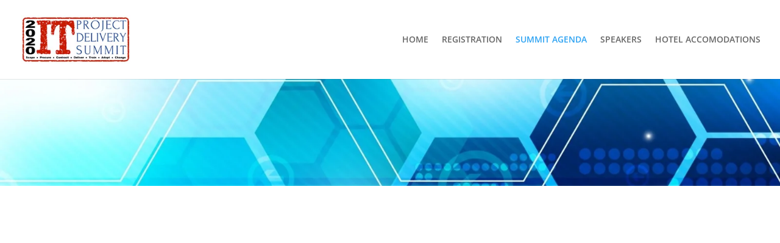

--- FILE ---
content_type: text/css
request_url: https://itprojectsummit.com/wp-content/et-cache/34/et-core-unified-deferred-34.min.css?ver=1751391787
body_size: 1912
content:
div.et_pb_section.et_pb_section_0{background-image:url(https://itprojectsummit.com/wp-content/uploads/2019/04/IT-SUMMIT-BANNER-4.jpg)!important}.et_pb_section_0.et_pb_section{padding-top:56px;padding-bottom:0px}.et_pb_text_0 h1{font-family:'Merriweather',Georgia,"Times New Roman",serif;font-weight:700;font-size:46px;color:#ffffff!important;line-height:1.3em;text-shadow:0.03em 0.08em 0em #000000}.et_pb_text_0{margin-bottom:0px!important}.et_pb_divider_0{height:0px;max-width:90px}.et_pb_section_3.et_pb_section{padding-top:4px;padding-bottom:11px}.et_pb_row_23{border-color:#4646c4;border-bottom-width:3px}.et_pb_row_23.et_pb_row{padding-top:10px!important;padding-right:0px!important;padding-bottom:10px!important;padding-left:0px!important;padding-top:10px;padding-right:0px;padding-bottom:10px;padding-left:0px}.et_pb_text_3.et_pb_text{color:#21212a!important}.et_pb_text_3 h2{font-weight:700;line-height:1.4em}.et_pb_row_24,.et_pb_row_25,.et_pb_row_26,.et_pb_row_27,.et_pb_row_28,.et_pb_row_29,.et_pb_row_30,.et_pb_row_31,.et_pb_row_32,.et_pb_row_33,.et_pb_row_34,.et_pb_row_35,.et_pb_row_36,.et_pb_row_37,.et_pb_row_38,.et_pb_row_39,.et_pb_row_40{border-top-width:1px;border-color:#e1e3e5}.et_pb_row_24.et_pb_row{padding-top:11px!important;padding-right:0px!important;padding-bottom:7px!important;padding-left:0px!important;padding-top:11px;padding-right:0px;padding-bottom:7px;padding-left:0px}.et_pb_blurb_7.et_pb_blurb .et_pb_module_header,.et_pb_blurb_7.et_pb_blurb .et_pb_module_header a,.et_pb_blurb_8.et_pb_blurb .et_pb_module_header,.et_pb_blurb_8.et_pb_blurb .et_pb_module_header a,.et_pb_blurb_9.et_pb_blurb .et_pb_module_header,.et_pb_blurb_9.et_pb_blurb .et_pb_module_header a,.et_pb_blurb_10.et_pb_blurb .et_pb_module_header,.et_pb_blurb_10.et_pb_blurb .et_pb_module_header a,.et_pb_blurb_11.et_pb_blurb .et_pb_module_header,.et_pb_blurb_11.et_pb_blurb .et_pb_module_header a{text-transform:uppercase;font-size:14px;letter-spacing:1px;line-height:24px}.et_pb_blurb_7 .et-pb-icon,.et_pb_blurb_8 .et-pb-icon,.et_pb_blurb_9 .et-pb-icon,.et_pb_blurb_10 .et-pb-icon,.et_pb_blurb_11 .et-pb-icon{font-size:24px;color:#a9aab7;font-family:ETmodules!important;font-weight:400!important}.et_pb_toggle_20.et_pb_toggle h5,.et_pb_toggle_20.et_pb_toggle h1.et_pb_toggle_title,.et_pb_toggle_20.et_pb_toggle h2.et_pb_toggle_title,.et_pb_toggle_20.et_pb_toggle h3.et_pb_toggle_title,.et_pb_toggle_20.et_pb_toggle h4.et_pb_toggle_title,.et_pb_toggle_20.et_pb_toggle h6.et_pb_toggle_title,.et_pb_toggle_21.et_pb_toggle h5,.et_pb_toggle_21.et_pb_toggle h1.et_pb_toggle_title,.et_pb_toggle_21.et_pb_toggle h2.et_pb_toggle_title,.et_pb_toggle_21.et_pb_toggle h3.et_pb_toggle_title,.et_pb_toggle_21.et_pb_toggle h4.et_pb_toggle_title,.et_pb_toggle_21.et_pb_toggle h6.et_pb_toggle_title,.et_pb_toggle_22.et_pb_toggle h5,.et_pb_toggle_22.et_pb_toggle h1.et_pb_toggle_title,.et_pb_toggle_22.et_pb_toggle h2.et_pb_toggle_title,.et_pb_toggle_22.et_pb_toggle h3.et_pb_toggle_title,.et_pb_toggle_22.et_pb_toggle h4.et_pb_toggle_title,.et_pb_toggle_22.et_pb_toggle h6.et_pb_toggle_title,.et_pb_toggle_23.et_pb_toggle h5,.et_pb_toggle_23.et_pb_toggle h1.et_pb_toggle_title,.et_pb_toggle_23.et_pb_toggle h2.et_pb_toggle_title,.et_pb_toggle_23.et_pb_toggle h3.et_pb_toggle_title,.et_pb_toggle_23.et_pb_toggle h4.et_pb_toggle_title,.et_pb_toggle_23.et_pb_toggle h6.et_pb_toggle_title,.et_pb_toggle_24.et_pb_toggle h5,.et_pb_toggle_24.et_pb_toggle h1.et_pb_toggle_title,.et_pb_toggle_24.et_pb_toggle h2.et_pb_toggle_title,.et_pb_toggle_24.et_pb_toggle h3.et_pb_toggle_title,.et_pb_toggle_24.et_pb_toggle h4.et_pb_toggle_title,.et_pb_toggle_24.et_pb_toggle h6.et_pb_toggle_title,.et_pb_toggle_25.et_pb_toggle h5,.et_pb_toggle_25.et_pb_toggle h1.et_pb_toggle_title,.et_pb_toggle_25.et_pb_toggle h2.et_pb_toggle_title,.et_pb_toggle_25.et_pb_toggle h3.et_pb_toggle_title,.et_pb_toggle_25.et_pb_toggle h4.et_pb_toggle_title,.et_pb_toggle_25.et_pb_toggle h6.et_pb_toggle_title,.et_pb_toggle_26.et_pb_toggle h5,.et_pb_toggle_26.et_pb_toggle h1.et_pb_toggle_title,.et_pb_toggle_26.et_pb_toggle h2.et_pb_toggle_title,.et_pb_toggle_26.et_pb_toggle h3.et_pb_toggle_title,.et_pb_toggle_26.et_pb_toggle h4.et_pb_toggle_title,.et_pb_toggle_26.et_pb_toggle h6.et_pb_toggle_title,.et_pb_toggle_27.et_pb_toggle h5,.et_pb_toggle_27.et_pb_toggle h1.et_pb_toggle_title,.et_pb_toggle_27.et_pb_toggle h2.et_pb_toggle_title,.et_pb_toggle_27.et_pb_toggle h3.et_pb_toggle_title,.et_pb_toggle_27.et_pb_toggle h4.et_pb_toggle_title,.et_pb_toggle_27.et_pb_toggle h6.et_pb_toggle_title,.et_pb_toggle_28.et_pb_toggle h5,.et_pb_toggle_28.et_pb_toggle h1.et_pb_toggle_title,.et_pb_toggle_28.et_pb_toggle h2.et_pb_toggle_title,.et_pb_toggle_28.et_pb_toggle h3.et_pb_toggle_title,.et_pb_toggle_28.et_pb_toggle h4.et_pb_toggle_title,.et_pb_toggle_28.et_pb_toggle h6.et_pb_toggle_title,.et_pb_toggle_29.et_pb_toggle h5,.et_pb_toggle_29.et_pb_toggle h1.et_pb_toggle_title,.et_pb_toggle_29.et_pb_toggle h2.et_pb_toggle_title,.et_pb_toggle_29.et_pb_toggle h3.et_pb_toggle_title,.et_pb_toggle_29.et_pb_toggle h4.et_pb_toggle_title,.et_pb_toggle_29.et_pb_toggle h6.et_pb_toggle_title,.et_pb_toggle_30.et_pb_toggle h5,.et_pb_toggle_30.et_pb_toggle h1.et_pb_toggle_title,.et_pb_toggle_30.et_pb_toggle h2.et_pb_toggle_title,.et_pb_toggle_30.et_pb_toggle h3.et_pb_toggle_title,.et_pb_toggle_30.et_pb_toggle h4.et_pb_toggle_title,.et_pb_toggle_30.et_pb_toggle h6.et_pb_toggle_title,.et_pb_toggle_31.et_pb_toggle h5,.et_pb_toggle_31.et_pb_toggle h1.et_pb_toggle_title,.et_pb_toggle_31.et_pb_toggle h2.et_pb_toggle_title,.et_pb_toggle_31.et_pb_toggle h3.et_pb_toggle_title,.et_pb_toggle_31.et_pb_toggle h4.et_pb_toggle_title,.et_pb_toggle_31.et_pb_toggle h6.et_pb_toggle_title,.et_pb_toggle_32.et_pb_toggle h5,.et_pb_toggle_32.et_pb_toggle h1.et_pb_toggle_title,.et_pb_toggle_32.et_pb_toggle h2.et_pb_toggle_title,.et_pb_toggle_32.et_pb_toggle h3.et_pb_toggle_title,.et_pb_toggle_32.et_pb_toggle h4.et_pb_toggle_title,.et_pb_toggle_32.et_pb_toggle h6.et_pb_toggle_title,.et_pb_toggle_33.et_pb_toggle h5,.et_pb_toggle_33.et_pb_toggle h1.et_pb_toggle_title,.et_pb_toggle_33.et_pb_toggle h2.et_pb_toggle_title,.et_pb_toggle_33.et_pb_toggle h3.et_pb_toggle_title,.et_pb_toggle_33.et_pb_toggle h4.et_pb_toggle_title,.et_pb_toggle_33.et_pb_toggle h6.et_pb_toggle_title,.et_pb_toggle_34.et_pb_toggle h5,.et_pb_toggle_34.et_pb_toggle h1.et_pb_toggle_title,.et_pb_toggle_34.et_pb_toggle h2.et_pb_toggle_title,.et_pb_toggle_34.et_pb_toggle h3.et_pb_toggle_title,.et_pb_toggle_34.et_pb_toggle h4.et_pb_toggle_title,.et_pb_toggle_34.et_pb_toggle h6.et_pb_toggle_title,.et_pb_toggle_35.et_pb_toggle h5,.et_pb_toggle_35.et_pb_toggle h1.et_pb_toggle_title,.et_pb_toggle_35.et_pb_toggle h2.et_pb_toggle_title,.et_pb_toggle_35.et_pb_toggle h3.et_pb_toggle_title,.et_pb_toggle_35.et_pb_toggle h4.et_pb_toggle_title,.et_pb_toggle_35.et_pb_toggle h6.et_pb_toggle_title,.et_pb_toggle_36.et_pb_toggle h5,.et_pb_toggle_36.et_pb_toggle h1.et_pb_toggle_title,.et_pb_toggle_36.et_pb_toggle h2.et_pb_toggle_title,.et_pb_toggle_36.et_pb_toggle h3.et_pb_toggle_title,.et_pb_toggle_36.et_pb_toggle h4.et_pb_toggle_title,.et_pb_toggle_36.et_pb_toggle h6.et_pb_toggle_title{font-weight:700;font-size:22px;color:#30529a!important}.et_pb_module.et_pb_toggle_20.et_pb_toggle,.et_pb_module.et_pb_toggle_21.et_pb_toggle,.et_pb_module.et_pb_toggle_22.et_pb_toggle,.et_pb_module.et_pb_toggle_23.et_pb_toggle,.et_pb_module.et_pb_toggle_24.et_pb_toggle,.et_pb_module.et_pb_toggle_25.et_pb_toggle,.et_pb_module.et_pb_toggle_26.et_pb_toggle,.et_pb_module.et_pb_toggle_27.et_pb_toggle,.et_pb_module.et_pb_toggle_28.et_pb_toggle,.et_pb_module.et_pb_toggle_29.et_pb_toggle,.et_pb_module.et_pb_toggle_30.et_pb_toggle,.et_pb_module.et_pb_toggle_31.et_pb_toggle,.et_pb_module.et_pb_toggle_32.et_pb_toggle,.et_pb_module.et_pb_toggle_33.et_pb_toggle,.et_pb_module.et_pb_toggle_34.et_pb_toggle,.et_pb_module.et_pb_toggle_35.et_pb_toggle,.et_pb_module.et_pb_toggle_36.et_pb_toggle{border-color:#ffffff}.et_pb_toggle_20.et_pb_toggle.et_pb_toggle_close,.et_pb_toggle_21.et_pb_toggle.et_pb_toggle_close,.et_pb_toggle_22.et_pb_toggle.et_pb_toggle_close,.et_pb_toggle_23.et_pb_toggle.et_pb_toggle_close,.et_pb_toggle_24.et_pb_toggle.et_pb_toggle_close,.et_pb_toggle_25.et_pb_toggle.et_pb_toggle_close,.et_pb_toggle_26.et_pb_toggle.et_pb_toggle_close,.et_pb_toggle_27.et_pb_toggle.et_pb_toggle_close,.et_pb_toggle_28.et_pb_toggle.et_pb_toggle_close,.et_pb_toggle_29.et_pb_toggle.et_pb_toggle_close,.et_pb_toggle_30.et_pb_toggle.et_pb_toggle_close,.et_pb_toggle_31.et_pb_toggle.et_pb_toggle_close,.et_pb_toggle_32.et_pb_toggle.et_pb_toggle_close,.et_pb_toggle_33.et_pb_toggle.et_pb_toggle_close,.et_pb_toggle_34.et_pb_toggle.et_pb_toggle_close,.et_pb_toggle_35.et_pb_toggle.et_pb_toggle_close,.et_pb_toggle_36.et_pb_toggle.et_pb_toggle_close,.et_pb_contact_field_0.et_pb_contact_field .input,.et_pb_contact_field_0.et_pb_contact_field .input[type="checkbox"]+label i,.et_pb_contact_field_0.et_pb_contact_field .input[type="radio"]+label i,.et_pb_contact_field_1.et_pb_contact_field .input,.et_pb_contact_field_1.et_pb_contact_field .input[type="checkbox"]+label i,.et_pb_contact_field_1.et_pb_contact_field .input[type="radio"]+label i,.et_pb_contact_field_2.et_pb_contact_field .input,.et_pb_contact_field_2.et_pb_contact_field .input[type="checkbox"]+label i,.et_pb_contact_field_2.et_pb_contact_field .input[type="radio"]+label i{background-color:#ffffff}.et_pb_toggle_20.et_pb_toggle_open .et_pb_toggle_title:before,.et_pb_toggle_20.et_pb_toggle_close .et_pb_toggle_title:before,.et_pb_toggle_21.et_pb_toggle_open .et_pb_toggle_title:before,.et_pb_toggle_21.et_pb_toggle_close .et_pb_toggle_title:before,.et_pb_toggle_23.et_pb_toggle_open .et_pb_toggle_title:before,.et_pb_toggle_23.et_pb_toggle_close .et_pb_toggle_title:before,.et_pb_toggle_24.et_pb_toggle_open .et_pb_toggle_title:before,.et_pb_toggle_24.et_pb_toggle_close .et_pb_toggle_title:before,.et_pb_toggle_25.et_pb_toggle_open .et_pb_toggle_title:before,.et_pb_toggle_25.et_pb_toggle_close .et_pb_toggle_title:before,.et_pb_toggle_27.et_pb_toggle_open .et_pb_toggle_title:before,.et_pb_toggle_27.et_pb_toggle_close .et_pb_toggle_title:before,.et_pb_toggle_28.et_pb_toggle_open .et_pb_toggle_title:before,.et_pb_toggle_28.et_pb_toggle_close .et_pb_toggle_title:before,.et_pb_toggle_29.et_pb_toggle_open .et_pb_toggle_title:before,.et_pb_toggle_29.et_pb_toggle_close .et_pb_toggle_title:before,.et_pb_toggle_30.et_pb_toggle_open .et_pb_toggle_title:before,.et_pb_toggle_30.et_pb_toggle_close .et_pb_toggle_title:before,.et_pb_toggle_33.et_pb_toggle_open .et_pb_toggle_title:before,.et_pb_toggle_33.et_pb_toggle_close .et_pb_toggle_title:before,.et_pb_toggle_35.et_pb_toggle_open .et_pb_toggle_title:before,.et_pb_toggle_35.et_pb_toggle_close .et_pb_toggle_title:before,.et_pb_toggle_36.et_pb_toggle_open .et_pb_toggle_title:before,.et_pb_toggle_36.et_pb_toggle_close .et_pb_toggle_title:before{color:#ffffff}.et_pb_row_25.et_pb_row{padding-top:0px!important;padding-right:0px!important;padding-bottom:2px!important;padding-left:0px!important;padding-top:0;padding-right:0px;padding-bottom:2px;padding-left:0px}.et_pb_row_26.et_pb_row{padding-top:10px!important;padding-right:0px!important;padding-bottom:1px!important;padding-left:0px!important;padding-top:10px;padding-right:0px;padding-bottom:1px;padding-left:0px}.et_pb_toggle_22.et_pb_toggle_open .et_pb_toggle_title:before,.et_pb_toggle_22.et_pb_toggle_close .et_pb_toggle_title:before,.et_pb_toggle_26.et_pb_toggle_open .et_pb_toggle_title:before,.et_pb_toggle_26.et_pb_toggle_close .et_pb_toggle_title:before,.et_pb_toggle_31.et_pb_toggle_open .et_pb_toggle_title:before,.et_pb_toggle_31.et_pb_toggle_close .et_pb_toggle_title:before,.et_pb_toggle_32.et_pb_toggle_open .et_pb_toggle_title:before,.et_pb_toggle_32.et_pb_toggle_close .et_pb_toggle_title:before,.et_pb_toggle_34.et_pb_toggle_open .et_pb_toggle_title:before,.et_pb_toggle_34.et_pb_toggle_close .et_pb_toggle_title:before{color:#30529a}.et_pb_row_27.et_pb_row,.et_pb_row_28.et_pb_row,.et_pb_row_29.et_pb_row,.et_pb_row_30.et_pb_row,.et_pb_row_31.et_pb_row,.et_pb_row_32.et_pb_row,.et_pb_row_33.et_pb_row,.et_pb_row_34.et_pb_row,.et_pb_row_35.et_pb_row,.et_pb_row_36.et_pb_row,.et_pb_row_37.et_pb_row,.et_pb_row_38.et_pb_row,.et_pb_row_39.et_pb_row,.et_pb_row_40.et_pb_row{padding-top:6px!important;padding-right:0px!important;padding-bottom:5px!important;padding-left:0px!important;padding-top:6px;padding-right:0px;padding-bottom:5px;padding-left:0px}.et_pb_section_4.et_pb_section{padding-top:0px;padding-right:0px;padding-bottom:0px;padding-left:0px;background-color:#30529a!important}.et_pb_section_4{box-shadow:inset 0px 80px 0px -14px #ffffff}.et_pb_row_41.et_pb_row{padding-top:30px!important;padding-bottom:0px!important;padding-top:30px;padding-bottom:0px}.et_pb_text_4.et_pb_text{color:rgba(255,255,255,0.7)!important}.et_pb_text_4{line-height:1.8em;font-size:18px;line-height:1.8em;margin-top:16px!important}.et_pb_text_4 h3{font-family:'Montserrat',Helvetica,Arial,Lucida,sans-serif;font-weight:700;font-size:40px;line-height:1.3em}.et_pb_button_0_wrapper{margin-top:50px!important}body #page-container .et_pb_section .et_pb_button_0{border-width:8px!important;border-color:#ca1e00;border-radius:0px;font-size:16px;font-weight:700!important;background-color:#ca1e00}body #page-container .et_pb_section .et_pb_button_0,body #page-container .et_pb_section .et_pb_button_0:hover{padding-right:1em!important;padding-left:1em!important}body #page-container .et_pb_section .et_pb_button_0:before,body #page-container .et_pb_section .et_pb_button_0:after{display:none!important}.et_pb_button_0,.et_pb_button_0:after{transition:all 300ms ease 0ms}.et_pb_contact_field_0.et_pb_contact_field .input,.et_pb_contact_field_0.et_pb_contact_field .input[type="checkbox"]+label,.et_pb_contact_field_0.et_pb_contact_field .input[type="radio"]+label,.et_pb_contact_field_0.et_pb_contact_field .input[type="checkbox"]:checked+label i:before,.et_pb_contact_field_0.et_pb_contact_field .input::placeholder,.et_pb_contact_field_1.et_pb_contact_field .input,.et_pb_contact_field_1.et_pb_contact_field .input[type="checkbox"]+label,.et_pb_contact_field_1.et_pb_contact_field .input[type="radio"]+label,.et_pb_contact_field_1.et_pb_contact_field .input[type="checkbox"]:checked+label i:before,.et_pb_contact_field_1.et_pb_contact_field .input::placeholder,.et_pb_contact_field_2.et_pb_contact_field .input,.et_pb_contact_field_2.et_pb_contact_field .input[type="checkbox"]+label,.et_pb_contact_field_2.et_pb_contact_field .input[type="radio"]+label,.et_pb_contact_field_2.et_pb_contact_field .input[type="checkbox"]:checked+label i:before,.et_pb_contact_field_2.et_pb_contact_field .input::placeholder{color:#ca1e00}.et_pb_contact_field_0.et_pb_contact_field .input::-webkit-input-placeholder{color:#ca1e00}.et_pb_contact_field_0.et_pb_contact_field .input::-moz-placeholder{color:#ca1e00}.et_pb_contact_field_0.et_pb_contact_field .input::-ms-input-placeholder{color:#ca1e00}.et_pb_contact_field_1.et_pb_contact_field .input::-webkit-input-placeholder{color:#ca1e00}.et_pb_contact_field_1.et_pb_contact_field .input::-moz-placeholder{color:#ca1e00}.et_pb_contact_field_1.et_pb_contact_field .input::-ms-input-placeholder{color:#ca1e00}.et_pb_contact_field_2.et_pb_contact_field .input::-webkit-input-placeholder{color:#ca1e00}.et_pb_contact_field_2.et_pb_contact_field .input::-moz-placeholder{color:#ca1e00}.et_pb_contact_field_2.et_pb_contact_field .input::-ms-input-placeholder{color:#ca1e00}.et_pb_contact_field_0 .input+label,.et_pb_contact_field_0 .input+label i:before,.et_pb_contact_field_1 .input+label,.et_pb_contact_field_1 .input+label i:before,.et_pb_contact_field_2 .input+label,.et_pb_contact_field_2 .input+label i:before{color:#ca1e00!important}.et_pb_contact_field_0.et_pb_contact_field .input[type="radio"]:checked+label i:before,.et_pb_contact_field_1.et_pb_contact_field .input[type="radio"]:checked+label i:before,.et_pb_contact_field_2.et_pb_contact_field .input[type="radio"]:checked+label i:before{background-color:#ca1e00}.et_pb_contact_form_0.et_pb_contact_form_container h1,.et_pb_contact_form_0.et_pb_contact_form_container h2.et_pb_contact_main_title,.et_pb_contact_form_0.et_pb_contact_form_container h3.et_pb_contact_main_title,.et_pb_contact_form_0.et_pb_contact_form_container h4.et_pb_contact_main_title,.et_pb_contact_form_0.et_pb_contact_form_container h5.et_pb_contact_main_title,.et_pb_contact_form_0.et_pb_contact_form_container h6.et_pb_contact_main_title{font-family:'Montserrat',Helvetica,Arial,Lucida,sans-serif;font-weight:700;font-size:40px;color:#ffffff!important;line-height:1.3em}.et_pb_contact_form_0.et_pb_contact_form_container .input,.et_pb_contact_form_0.et_pb_contact_form_container .input::placeholder,.et_pb_contact_form_0.et_pb_contact_form_container .input[type=checkbox]+label,.et_pb_contact_form_0.et_pb_contact_form_container .input[type=radio]+label{font-weight:500;text-transform:uppercase}.et_pb_contact_form_0.et_pb_contact_form_container .input::-webkit-input-placeholder{font-weight:500;text-transform:uppercase}.et_pb_contact_form_0.et_pb_contact_form_container .input::-moz-placeholder{font-weight:500;text-transform:uppercase}.et_pb_contact_form_0.et_pb_contact_form_container .input:-ms-input-placeholder{font-weight:500;text-transform:uppercase}.et_pb_contact_form_0 input,.et_pb_contact_form_0 textarea,.et_pb_contact_form_0 label{text-align:left}.et_pb_contact_form_0.et_pb_contact_form_container{margin-top:50px!important;margin-bottom:50px!important}body #page-container .et_pb_section .et_pb_contact_form_0.et_pb_contact_form_container.et_pb_module .et_pb_button{color:#ffffff!important;border-width:8px!important;border-color:#ca1e00;border-radius:0px;letter-spacing:1px;font-size:14px;font-weight:700!important;text-transform:uppercase!important;padding-right:2em;padding-left:0.7em;background-color:#ca1e00!important}body #page-container .et_pb_section .et_pb_contact_form_0.et_pb_contact_form_container.et_pb_module .et_pb_button:hover:after{margin-left:.3em;left:auto;margin-left:.3em}body #page-container .et_pb_section .et_pb_contact_form_0.et_pb_contact_form_container.et_pb_module .et_pb_button:after{line-height:inherit;font-size:inherit!important;opacity:1;margin-left:.3em;left:auto;font-family:ETmodules!important;font-weight:400!important}.et_pb_contact_form_0 .input,.et_pb_contact_form_0 .input[type="checkbox"]+label i,.et_pb_contact_form_0 .input[type="radio"]+label i{background-color:#2f3186}.et_pb_contact_form_0 .input,.et_pb_contact_form_0 .input[type="checkbox"]+label,.et_pb_contact_form_0 .input[type="radio"]+label,.et_pb_contact_form_0 .input[type="checkbox"]:checked+label i:before,.et_pb_contact_form_0 .input::placeholder{color:rgba(255,255,255,0.7)}.et_pb_contact_form_0 .input::-webkit-input-placeholder{color:rgba(255,255,255,0.7)}.et_pb_contact_form_0 .input::-moz-placeholder{color:rgba(255,255,255,0.7)}.et_pb_contact_form_0 .input::-ms-input-placeholder{color:rgba(255,255,255,0.7)}.et_pb_contact_form_0 .input[type="radio"]:checked+label i:before{background-color:rgba(255,255,255,0.7)}.et_pb_column_79{padding-top:110px;padding-right:8%;padding-bottom:70px;padding-left:12%}.et_pb_column_80{background-color:#d1d1d1;padding-right:5%;padding-left:5%}.et_pb_contact_field_0.et_pb_contact_field .et_pb_contact_field_options_title,.et_pb_contact_form_container .et_pb_contact_field_0.et_pb_contact_field .input,.et_pb_contact_form_container .et_pb_contact_field_0.et_pb_contact_field .input::placeholder,.et_pb_contact_form_container .et_pb_contact_field_0.et_pb_contact_field .input[type=checkbox]+label,.et_pb_contact_form_container .et_pb_contact_field_0.et_pb_contact_field .input[type=radio]+label,.et_pb_contact_field_1.et_pb_contact_field .et_pb_contact_field_options_title,.et_pb_contact_form_container .et_pb_contact_field_1.et_pb_contact_field .input,.et_pb_contact_form_container .et_pb_contact_field_1.et_pb_contact_field .input::placeholder,.et_pb_contact_form_container .et_pb_contact_field_1.et_pb_contact_field .input[type=checkbox]+label,.et_pb_contact_form_container .et_pb_contact_field_1.et_pb_contact_field .input[type=radio]+label,.et_pb_contact_field_2.et_pb_contact_field .et_pb_contact_field_options_title,.et_pb_contact_form_container .et_pb_contact_field_2.et_pb_contact_field .input,.et_pb_contact_form_container .et_pb_contact_field_2.et_pb_contact_field .input::placeholder,.et_pb_contact_form_container .et_pb_contact_field_2.et_pb_contact_field .input[type=checkbox]+label,.et_pb_contact_form_container .et_pb_contact_field_2.et_pb_contact_field .input[type=radio]+label{font-weight:500}.et_pb_contact_form_container .et_pb_contact_field_0.et_pb_contact_field .input::-webkit-input-placeholder{font-weight:500}.et_pb_contact_form_container .et_pb_contact_field_0.et_pb_contact_field .input::-moz-placeholder{font-weight:500}.et_pb_contact_form_container .et_pb_contact_field_0.et_pb_contact_field .input:-ms-input-placeholder{font-weight:500}.et_pb_contact_form_container .et_pb_contact_field_1.et_pb_contact_field .input::-webkit-input-placeholder{font-weight:500}.et_pb_contact_form_container .et_pb_contact_field_1.et_pb_contact_field .input::-moz-placeholder{font-weight:500}.et_pb_contact_form_container .et_pb_contact_field_1.et_pb_contact_field .input:-ms-input-placeholder{font-weight:500}.et_pb_contact_form_container .et_pb_contact_field_2.et_pb_contact_field .input::-webkit-input-placeholder{font-weight:500}.et_pb_contact_form_container .et_pb_contact_field_2.et_pb_contact_field .input::-moz-placeholder{font-weight:500}.et_pb_contact_form_container .et_pb_contact_field_2.et_pb_contact_field .input:-ms-input-placeholder{font-weight:500}.et_pb_contact_form_0.et_pb_contact_form_container.et_pb_module{margin-left:auto!important;margin-right:auto!important}@media only screen and (min-width:981px){.et_pb_row_41,body #page-container .et-db #et-boc .et-l .et_pb_row_41.et_pb_row,body.et_pb_pagebuilder_layout.single #page-container #et-boc .et-l .et_pb_row_41.et_pb_row,body.et_pb_pagebuilder_layout.single.et_full_width_page #page-container #et-boc .et-l .et_pb_row_41.et_pb_row{width:100%;max-width:100%}.et_pb_contact_form_0{max-width:90%}}@media only screen and (max-width:980px){.et_pb_row_23{border-bottom-width:3px}.et_pb_row_24,.et_pb_row_25,.et_pb_row_26,.et_pb_row_27,.et_pb_row_28,.et_pb_row_29,.et_pb_row_30,.et_pb_row_31,.et_pb_row_32,.et_pb_row_33,.et_pb_row_34,.et_pb_row_35,.et_pb_row_36,.et_pb_row_37,.et_pb_row_38,.et_pb_row_39,.et_pb_row_40{border-top-width:1px}.et_pb_row_41,body #page-container .et-db #et-boc .et-l .et_pb_row_41.et_pb_row,body.et_pb_pagebuilder_layout.single #page-container #et-boc .et-l .et_pb_row_41.et_pb_row,body.et_pb_pagebuilder_layout.single.et_full_width_page #page-container #et-boc .et-l .et_pb_row_41.et_pb_row{width:100%;max-width:100%}.et_pb_contact_form_0{max-width:86%}body #page-container .et_pb_section .et_pb_contact_form_0.et_pb_contact_form_container.et_pb_module .et_pb_button:after{line-height:inherit;font-size:inherit!important;margin-left:.3em;left:auto;display:inline-block;opacity:1;content:attr(data-icon);font-family:ETmodules!important;font-weight:400!important}body #page-container .et_pb_section .et_pb_contact_form_0.et_pb_contact_form_container.et_pb_module .et_pb_button:before{display:none}body #page-container .et_pb_section .et_pb_contact_form_0.et_pb_contact_form_container.et_pb_module .et_pb_button:hover:after{margin-left:.3em;left:auto;margin-left:.3em}}@media only screen and (max-width:767px){.et_pb_row_23{border-bottom-width:3px}.et_pb_row_24,.et_pb_row_25,.et_pb_row_26,.et_pb_row_27,.et_pb_row_28,.et_pb_row_29,.et_pb_row_30,.et_pb_row_31,.et_pb_row_32,.et_pb_row_33,.et_pb_row_34,.et_pb_row_35,.et_pb_row_36,.et_pb_row_37,.et_pb_row_38,.et_pb_row_39,.et_pb_row_40{border-top-width:1px}.et_pb_contact_form_0{max-width:84%}body #page-container .et_pb_section .et_pb_contact_form_0.et_pb_contact_form_container.et_pb_module .et_pb_button:after{line-height:inherit;font-size:inherit!important;margin-left:.3em;left:auto;display:inline-block;opacity:1;content:attr(data-icon);font-family:ETmodules!important;font-weight:400!important}body #page-container .et_pb_section .et_pb_contact_form_0.et_pb_contact_form_container.et_pb_module .et_pb_button:before{display:none}body #page-container .et_pb_section .et_pb_contact_form_0.et_pb_contact_form_container.et_pb_module .et_pb_button:hover:after{margin-left:.3em;left:auto;margin-left:.3em}}